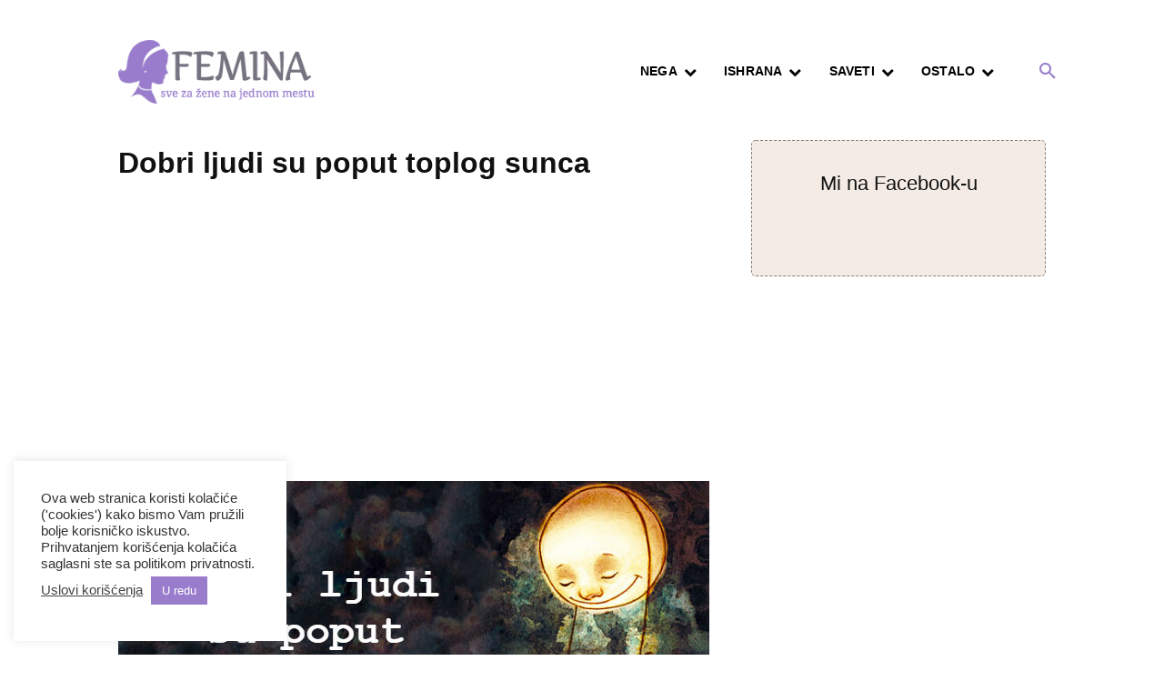

--- FILE ---
content_type: text/html; charset=utf-8
request_url: https://www.google.com/recaptcha/api2/aframe
body_size: 268
content:
<!DOCTYPE HTML><html><head><meta http-equiv="content-type" content="text/html; charset=UTF-8"></head><body><script nonce="f5GHylbWb3TOJ5tLzX9-FA">/** Anti-fraud and anti-abuse applications only. See google.com/recaptcha */ try{var clients={'sodar':'https://pagead2.googlesyndication.com/pagead/sodar?'};window.addEventListener("message",function(a){try{if(a.source===window.parent){var b=JSON.parse(a.data);var c=clients[b['id']];if(c){var d=document.createElement('img');d.src=c+b['params']+'&rc='+(localStorage.getItem("rc::a")?sessionStorage.getItem("rc::b"):"");window.document.body.appendChild(d);sessionStorage.setItem("rc::e",parseInt(sessionStorage.getItem("rc::e")||0)+1);localStorage.setItem("rc::h",'1769038669816');}}}catch(b){}});window.parent.postMessage("_grecaptcha_ready", "*");}catch(b){}</script></body></html>